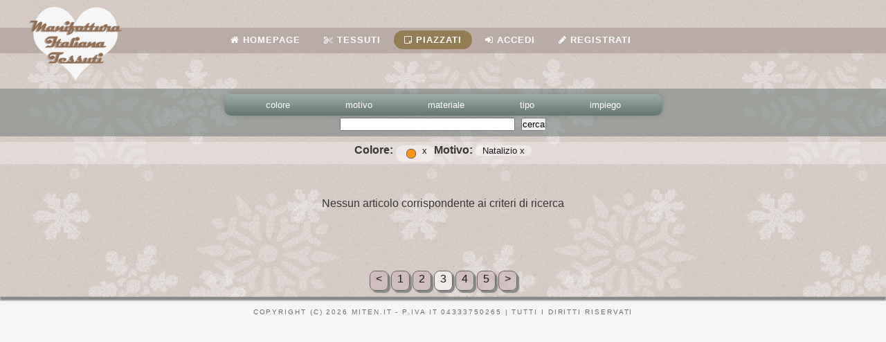

--- FILE ---
content_type: text/html
request_url: https://www.miten.it/articoli.asp?page=3&m=2&motivo=29&colore=11&
body_size: 15704
content:

<!--include file="dizionario_deutsch.asp"-->
<!--include file="dizionario_francais.asp"-->
<!--include file="dizionario_espanol.asp"-->

<!DOCTYPE html PUBLIC "-//W3C//DTD XHTML 1.0 Strict//EN" "http://www.w3.org/TR/xhtml1/DTD/xhtml1-strict.dtd">
<!--
Design by Free CSS Templates
http://www.freecsstemplates.org
Released for free under a Creative Commons Attribution 2.5 License

Name       : Sewing Bobbins 
Description: A two-column, fixed-width design.
Version    : 1.0
Released   : 20130631

-->
<html xmlns="http://www.w3.org/1999/xhtml">
<head>
<meta http-equiv="Content-Type" content="text/html; charset=utf-8" />


<script type="text/javascript">

<!--


var stile = "top=10, left=10, width=600, height=450, status=no, menubar=no, toolbar=no, scrollbars=yes";

function Popup(apri)
{
  window.open(apri, "", stile);
}
/*
var popupCentrata = "top=100, left=400, width=600, height=450, status=no, menubar=no, toolbar=no, scrollbars=yes";

function popupFiere(apri)
{
  window.open(apri, "", popupCentrata);
}
*/
//-->
</script>

<title>Manifattura Italiana Tessuti | </title>
<meta name="keywords" content="" />
<meta name="description" content="" />

<link href="css/default.css?20/01/2026 14:44:53" rel="stylesheet" type="text/css" media="all" />
<link href="css/fall.css?20/01/2026 14:44:53" rel="stylesheet" type="text/css" media="all" />
<link href="css/font-awesome.css?20/01/2026 14:44:53" rel="stylesheet" type="text/css" media="all" />
<link href="css/main.css?20/01/2026 14:44:53" rel="stylesheet" type="text/css" media="all" />

	<link href="css/dropdown.css?20/01/2026 14:44:53" rel="stylesheet" type="text/css" media="all" />
	<link href="css/colorchart.css?20/01/2026 14:44:53" rel="stylesheet" type="text/css" media="all" />

<link href="css/old_style.css?20/01/2026 14:44:53" rel="stylesheet" type="text/css" media="all" />
<!--[if IE 6]>
<link href="default_ie6.css?20/01/2026 14:44:53" rel="stylesheet" type="text/css" />
<![endif]-->

<link rel="stylesheet" href="css/thickbox.css?20/01/2026 14:44:53" type="text/css" media="screen" />
<script src="js/jquery-1.4.4.min.js" type="text/javascript"></script>
<script src="js/thickbox.js" type="text/javascript"></script>




<script>
 $(document).ready(function(){
 var conteggioFiere = 0;
 if (conteggioFiere!=0)
	tb_show("Fiere","info_fiere_popup.asp?height=500&width=600","images/carrello.gif");
 });
</script>

</head>


	<!--body onload = "initialize('');"-->

    <!--body onload="window.parent.document.title='Piazzati - Manifattura Italiana Tessuti';javascript:popupFiere('info_fiere_popup.asp')"-->

    <body onload="window.parent.document.title='Piazzati - Manifattura Italiana Tessuti'">

        <div id="fb-root"></div>
        <script>(function(d, s, id) {
          var js, fjs = d.getElementsByTagName(s)[0];
          if (d.getElementById(id)) return;
          js = d.createElement(s); js.id = id;
          js.src = "//connect.facebook.net/it_IT/all.js#xfbml=1";
          fjs.parentNode.insertBefore(js, fjs);
        }(document, 'script', 'facebook-jssdk'));</script>

<!--script type="text/javascript" language="JavaScript1.2" src="menu.asp"></script>-->
<!--<script type="text/javascript" language="JavaScript1.2" src="array.asp"></script>-->
<!--<script type="text/javascript" language="JavaScript" src="stats/stats_js.asp"></script-->


<div id="wrapper">
	<div id="header-wrapper">
	<div id="barra"></div><!--fine barra-->
		<div id="header" class="container">

			<div id="logo">
			     <a href="index.asp"><img src="img/head.png" alt="Manifattura Italiana Tessuti"/></a>
			</div>
			<div class="accedi">
				
			</div>
			
			<div id="menu" class="container">
		<ul style="width:1200px;margin-left:-200px;display:inline-block;">
			
				<li><a href="index.asp"><i class="fa fa-home"></i>&nbsp;Homepage</a></li>
			
				<li><a href="articoli.asp?m=1&"><i class="fa fa-cut"></i>&nbsp;Tessuti</a></li>
			
				<li class="current_page_item"><a href="articoli.asp?m=2&"><i class="fa fa-sticky-note-o"></i>&nbsp;Piazzati</a></li>
			
				<!-- <li><a class="fa fa-flag" href="#">&nbsp;Fiere</a></li> -->
			
				<!-- <li><a class="fa fa-shopping-cart" href="#">&nbsp;Negozi</a></li> -->
			
					<li><a href="login.asp"><i class="fa fa-sign-in"></i>&nbsp;Accedi</a></li>
				
					<li><a href="registrazione.asp"><i class="fa fa-pencil"></i>&nbsp;Registrati</a></li>
				
			
		</ul>		
	</div>
			
			<!--div class="carrello"-->
				 
							<!--<a onmouseover="window.status='';return true" onmouseout="window.status='';return true" href="index.asp?lg="><img alt="" src="images\bandiere\_sm.gif" border="0" /></a>&nbsp;-->
					
				 
			<!--/div-->
		</div>
	</div>

	<!-- end #menu superiore-->
<!--div id="menu-wrapper">
	
</div-->
<!-- end #menu superiore --> 

<!-- #menu amministrazione --> 
	
<!-- end #menu amministrazione -->

        
	<!-------------------------------------------------------------------------------------------- sezione ricerca dropdown --->
        <div id="search-wrapper">
          <div class="nav">
            <ul>
              <li><a href="#">colore</a>
                <ul>
                  <li>
                    <div id="selettoreColori">

<div class="circle left" style="background:#fff869;"><a href="articoli.asp?m=2&motivo=29&colore=11&colore=1&">&nbsp;</a></div>
<div class="circle left" style="background:#fce8c4;"><a href="articoli.asp?m=2&motivo=29&colore=11&colore=2&">&nbsp;</a></div>
<div class="circle left" style="background:#ffcd77;"><a href="articoli.asp?m=2&motivo=29&colore=11&colore=3&">&nbsp;</a></div>
<div class="circle left" style="background:#feb6f1;"><a href="articoli.asp?m=2&motivo=29&colore=11&colore=4&">&nbsp;</a></div>
<div class="circle left" style="background:#97cdf5;"><a href="articoli.asp?m=2&motivo=29&colore=11&colore=5&">&nbsp;</a></div>
<div class="circle left" style="background:#aefdfe;"><a href="articoli.asp?m=2&motivo=29&colore=11&colore=6&">&nbsp;</a></div>
<div class="circle left" style="background:#99fe99;"><a href="articoli.asp?m=2&motivo=29&colore=11&colore=7&">&nbsp;</a></div>
<div class="circle left" style="background:#ffffff;"><a href="articoli.asp?m=2&motivo=29&colore=11&colore=8&">&nbsp;</a></div>
<div class="circle left" style="background:#fcff3a;"><a href="articoli.asp?m=2&motivo=29&colore=11&colore=9&">&nbsp;</a></div>
<div class="circle left" style="background:#f0d29c;"><a href="articoli.asp?m=2&motivo=29&colore=11&colore=10&">&nbsp;</a></div>
<div class="circle left" style="background:#fb9318;"><a href="articoli.asp?m=2&motivo=29&colore=11&colore=11&">&nbsp;</a></div>
<div class="circle left" style="background:#ff2d81;"><a href="articoli.asp?m=2&motivo=29&colore=11&colore=12&">&nbsp;</a></div>
<div class="circle left" style="background:#5c85e1;"><a href="articoli.asp?m=2&motivo=29&colore=11&colore=13&">&nbsp;</a></div>
<div class="circle left" style="background:#0eeeef;"><a href="articoli.asp?m=2&motivo=29&colore=11&colore=14&">&nbsp;</a></div>
<div class="circle left" style="background:#53dc01;"><a href="articoli.asp?m=2&motivo=29&colore=11&colore=15&">&nbsp;</a></div>
<div class="circle left" style="background:#aaaaaa;"><a href="articoli.asp?m=2&motivo=29&colore=11&colore=16&">&nbsp;</a></div>
<div class="circle left" style="background:#cacc68;"><a href="articoli.asp?m=2&motivo=29&colore=11&colore=17&">&nbsp;</a></div>
<div class="circle left" style="background:#c9a464;"><a href="articoli.asp?m=2&motivo=29&colore=11&colore=18&">&nbsp;</a></div>
<div class="circle left" style="background:#ff0203;"><a href="articoli.asp?m=2&motivo=29&colore=11&colore=19&">&nbsp;</a></div>
<div class="circle left" style="background:#a910b5;"><a href="articoli.asp?m=2&motivo=29&colore=11&colore=20&">&nbsp;</a></div>
<div class="circle left" style="background:#0046e0;"><a href="articoli.asp?m=2&motivo=29&colore=11&colore=21&">&nbsp;</a></div>
<div class="circle left" style="background:#009e8d;"><a href="articoli.asp?m=2&motivo=29&colore=11&colore=22&">&nbsp;</a></div>
<div class="circle left" style="background:#008a00;"><a href="articoli.asp?m=2&motivo=29&colore=11&colore=23&">&nbsp;</a></div>
<div class="circle left" style="background:#636363;"><a href="articoli.asp?m=2&motivo=29&colore=11&colore=24&">&nbsp;</a></div>
<div class="circle left" style="background:#655801;"><a href="articoli.asp?m=2&motivo=29&colore=11&colore=25&">&nbsp;</a></div>
<div class="circle left" style="background:#a74220;"><a href="articoli.asp?m=2&motivo=29&colore=11&colore=26&">&nbsp;</a></div>
<div class="circle left" style="background:#7e0f0b;"><a href="articoli.asp?m=2&motivo=29&colore=11&colore=27&">&nbsp;</a></div>
<div class="circle left" style="background:#630151;"><a href="articoli.asp?m=2&motivo=29&colore=11&colore=28&">&nbsp;</a></div>
<div class="circle left" style="background:#04008c;"><a href="articoli.asp?m=2&motivo=29&colore=11&colore=29&">&nbsp;</a></div>
<div class="circle left" style="background:#10494a;"><a href="articoli.asp?m=2&motivo=29&colore=11&colore=30&">&nbsp;</a></div>
<div class="circle left" style="background:#264104;"><a href="articoli.asp?m=2&motivo=29&colore=11&colore=31&">&nbsp;</a></div>
<div class="circle left" style="background:#000000;"><a href="articoli.asp?m=2&motivo=29&colore=11&colore=32&">&nbsp;</a></div>
                    </div>
                  </li>
                </ul>
              </li>
              <li><a href="#">motivo</a>
                <ul>

<li><a href="articoli.asp?m=2&motivo=29&colore=11&motivo=15&">Altro</a>
</li>
<li><a href="articoli.asp?m=2&motivo=29&colore=11&motivo=31&">Animali</a>
</li>
<li><a href="articoli.asp?m=2&motivo=29&colore=11&motivo=32&">Bambini</a>
</li>
<li><a href="articoli.asp?m=2&motivo=29&colore=11&motivo=16&">Cuori</a>
</li>
<li><a href="articoli.asp?m=2&motivo=29&colore=11&motivo=34&">Geometrie</a>
</li>
<li><a href="articoli.asp?m=2&motivo=29&colore=11&motivo=27&">Marino</a>
</li>
<li><a href="articoli.asp?m=2&motivo=29&colore=11&motivo=29&">Natalizio</a>
</li>
<li><a href="articoli.asp?m=2&motivo=29&colore=11&motivo=33&">Natura</a>
</li>
<li><a href="articoli.asp?m=2&motivo=29&colore=11&motivo=1&">Pois</a>
</li>
<li><a href="articoli.asp?m=2&motivo=29&colore=11&motivo=14&">Tinta unita</a>
</li>
<li><a href="articoli.asp?m=2&motivo=29&colore=11&motivo=28&">Vintage</a>
</li>
                </ul>
              </li>
              <li><a href="#">materiale</a>
                <ul>

<li><a href="articoli.asp?m=2&motivo=29&colore=11&materiale=1&">Cotone</a></li>
<li><a href="articoli.asp?m=2&motivo=29&colore=11&materiale=2&">Poliestere</a></li>
<li><a href="articoli.asp?m=2&motivo=29&colore=11&materiale=10&">Lino</a></li>
<li><a href="articoli.asp?m=2&motivo=29&colore=11&materiale=11&">Seta</a></li>
<li><a href="articoli.asp?m=2&motivo=29&colore=11&materiale=12&">Viscosa</a></li>
<li><a href="articoli.asp?m=2&motivo=29&colore=11&materiale=13&">Juta</a></li>
<li><a href="articoli.asp?m=2&motivo=29&colore=11&materiale=14&">Acrilico</a></li>
<li><a href="articoli.asp?m=2&motivo=29&colore=11&materiale=15&">Trevira</a></li>
<li><a href="articoli.asp?m=2&motivo=29&colore=11&materiale=16&">Lana</a></li>
<li><a href="articoli.asp?m=2&motivo=29&colore=11&materiale=17&">Mohar</a></li>
<li><a href="articoli.asp?m=2&motivo=29&colore=11&materiale=18&">Manolino</a></li>
<li><a href="articoli.asp?m=2&motivo=29&colore=11&materiale=20&">Elastan</a></li>
<li><a href="articoli.asp?m=2&motivo=29&colore=11&materiale=21&">Propilene</a></li>
<li><a href="articoli.asp?m=2&motivo=29&colore=11&materiale=22&">Poliammide</a></li>
                </ul>
              </li>
              <li><a href="#">tipo</a>
                <ul>

<li><a href="articoli.asp?m=2&motivo=29&colore=11&stile=7&">Gobelin</a></li>
<li><a href="articoli.asp?m=2&motivo=29&colore=11&stile=8&">Stampati</a></li>
<li><a href="articoli.asp?m=2&motivo=29&colore=11&stile=9&">Tinti in filo</a></li>
<li><a href="articoli.asp?m=2&motivo=29&colore=11&stile=10&">Resinati</a></li>
<li><a href="articoli.asp?m=2&motivo=29&colore=11&stile=11&">Tendaggi</a></li>
<li><a href="articoli.asp?m=2&motivo=29&colore=11&stile=12&">Vetrace</a></li>
<li><a href="articoli.asp?m=2&motivo=29&colore=11&stile=14&">Tende tirolesi</a></li>
<li><a href="articoli.asp?m=2&motivo=29&colore=11&stile=15&">Piazzati</a></li>
<li><a href="articoli.asp?m=2&motivo=29&colore=11&stile=16&">Similpelle</a></li>
<li><a href="articoli.asp?m=2&motivo=29&colore=11&stile=17&">Trapuntati</a></li>
<li><a href="articoli.asp?m=2&motivo=29&colore=11&stile=18&">Digitale</a></li>
                </ul>
              </li>
              <li><a href="#">impiego</a>
                <ul>

<li><a href="articoli.asp?m=2&motivo=29&colore=11&impiego=1&">Fai-da-te</a></li>
<li><a href="articoli.asp?m=2&motivo=29&colore=11&impiego=2&">Tappezzeria</a></li>
<li><a href="articoli.asp?m=2&motivo=29&colore=11&impiego=3&">Patchwork</a></li>
<li><a href="articoli.asp?m=2&motivo=29&colore=11&impiego=4&">Outdoor</a></li>
<li><a href="articoli.asp?m=2&motivo=29&colore=11&impiego=5&">Tendaggi</a></li>
<li><a href="articoli.asp?m=2&motivo=29&colore=11&impiego=6&">Ricamo a punto svizzero</a></li>
<li><a href="articoli.asp?m=2&motivo=29&colore=11&impiego=7&">Lenzuola, copripiumini</a></li>
                </ul>
              </li>
            </ul>
			<!--div id="cerca" style="display:inline-block;"-->
				<form name="cerca" method="post" action="articoli.asp?page=3&m=2&motivo=29&colore=11&">
					<input type="text" name="seek" size="30"/>&nbsp;&nbsp;
					<input type="submit" value="cerca"/>
				</form>
			<!--/div-->
          </div>
		  
        </div>

        <!--------------------------------------------------------------------------------------------- fine ricercadropdown ----->

		<div id="menufiltri"><b>Colore:</b>
<a title="rimuovi filtro" href="articoli.asp?m=2&motivo=29&"><div class="filtro"><div class="circle left" style="background:#fb9318;">&nbsp;</div>&nbsp;x</div></a><b>Motivo:</b>

<a title="rimuovi filtro" href="articoli.asp?m=2&colore=11&"><div class="filtro">Natalizio&nbsp;x</div></a></div> <!-- elenco filtri attivi -->
		
	<div id="list-wrapper">
		<div id="list" class="container">
                
<div class="container" style="text-align:center; padding-top:3em; padding-bottom:5em;">Nessun articolo corrispondente ai criteri di ricerca</div>
		</div>
		<div class="container" style="text-align:center; padding-top:0.5em; padding-bottom:0.5em;">

<a href="articoli.asp?page=2&m=2&motivo=29&colore=11&"><div class="pagebutton">&lt;</div></a>
<a href="articoli.asp?page=1&m=2&motivo=29&colore=11&"><div  class="pagebutton">1</div></a>
<a href="articoli.asp?page=2&m=2&motivo=29&colore=11&"><div  class="pagebutton">2</div></a>
<a href="articoli.asp?page=3&m=2&motivo=29&colore=11&"><div style="background-color:rgba(255,255,255,0.6);" class="pagebutton">3</div></a>
<a href="articoli.asp?page=4&m=2&motivo=29&colore=11&"><div  class="pagebutton">4</div></a>
<a href="articoli.asp?page=5&m=2&motivo=29&colore=11&"><div  class="pagebutton">5</div></a>
<a href="articoli.asp?page=4&m=2&motivo=29&colore=11&"><div class="pagebutton">&gt;</div></a></div>
	</div>
</div>



</div>
<div id="copyright" class="container">
	<p>Copyright (C) 2026 miten.it - P.IVA IT 04333750265 | Tutti i diritti riservati</p>
	<!--p>
          <a href="http://validator.w3.org/check?uri=referer"><img src="http://www.w3.org/Icons/valid-xhtml10" alt="Valid XHTML 1.0 Strict" height="31" width="88" /></a>
        </p-->
</div>
</body>
</html>

--- FILE ---
content_type: text/css
request_url: https://www.miten.it/css/default.css?20/01/2026%2014:44:53
body_size: 2902
content:
/*
schema colori
primario
B6A59B	9D9089	936F5A	D3C3BA	D3C6BF
secondario A
B6AC9B	9D9589	937D5A	D3C9BA	D3CBBF
Secondario B
AB9196	938083	89545E	CCB4B8	CCB9BC
*/

html, body {
	height: 100%;
}

body {
	margin: 0px;
	padding: 0px;
	background: rgba(0,0,0,.04);
	font-family: 'Source Sans Pro', sans-serif;
	font-size: 12pt;
	font-weight: 300;
	color: #363636;
}


h1, h2, h3 {
	margin: 0;
	padding: 0;
}

p, ol, ul {
	margin-top: 0px;
}

p {
	line-height: 120%;
}

form {
        font-size:0.8em;
}

strong {
}

a {
	color: #171717;
}

a:hover {
	text-decoration: none;
}

a img {
	border: none;
}

	.image
	{
		display: inline-block;
	}
	
		.image img
		{
			display: block;
			width: 100%;
		}

	.image-full
	{
		display: block;
		width: 100%;
		margin: 0 0 1em 0;
	}
	
	.image-left
	{
		float: left;
		margin: 0 2em 2em 0;
	}
	
	.image-centered
	{
		display: block;
		margin: 0 0 2em 0;
	}

		.image-centered img
		{
			margin: 0 auto;
			width: auto;
		}

hr {
	display: none;
}


/*********************************************************************************/
/* List Styles                                                                   */
/*********************************************************************************/

	ul.style1
	{
		margin: 0;
		padding: 0;
		list-style: none;
	}
	
	ul.style1 li
	{
		border-top: 1px solid rgba(0,0,0,.1);
		padding: 0.80em 0;
	}
	
	ul.style1 li:first-child
	{
		border-top: 0;
		padding-top: 0;
	}

	ul.style2
	{
                font-size: 0.9em;
		margin: 0;
		padding: 0;
		list-style: none;
	}
	
	ul.style2 li
	{
                border-top: 1px solid rgba(0,0,0,.1);
		padding: 0.80em 0;
	}
	
	ul.style2 li:first-child
	{
		border-top: 0;
		padding-top: 0;
	}

/*********************************************************************************/
/* Social Icon Styles                                                            */
/*********************************************************************************/

	ul.contact
	{
		margin: 0;
		padding: 1.5em 0em 2.5em 0em;
		list-style: none;
	}
	
	ul.contact li
	{
		display: inline-block;
		padding: 0em 0.30em;
		font-size: 1em;
	}
	
	ul.contact li span
	{
		display: none;
		margin: 0;
		padding: 0;
	}
	
	ul.contact li a
	{
		color: #FFF;
	}
	
	ul.contact li a:before
	{
		display: inline-block;
		background: #3f3f3f;
		width: 40px;
		height: 40px;
		line-height: 40px;
		border-radius: 20px;
		text-align: center;
		color: #FFFFFF;
	}
	
	ul.contact li a.icon-twitter:before { background: #2DAAE4; }
	ul.contact li a.icon-facebook:before { background: #39599F; }
	ul.contact li a.icon-dribbble:before { background: #C4376B;	}
	ul.contact li a.icon-tumblr:before { background: #31516A; }
	ul.contact li a.icon-rss:before { background: #F2600B; }


/*********************************************************************************/
/* Heading Titles                                                                */
/*********************************************************************************/

	.title
	{
		margin-bottom: 0.5em;
		text-transform: uppercase;
	}

	.title h2
	{
		letter-spacing: 0.20em;
		font-weight: 700;
		font-size: 2em;
		color: #89545E;
	}
	
	.title .byline
	{
		letter-spacing: 0.15em;
		text-transform: uppercase;
		font-weight: 400;
		font-size: 0.90em;
		color: #6F6F6F;
	}

/** WRAPPER */

#footer-wrapper
{
		border-bottom: 1px solid rgba(0,0,0,.1);
}

.container {
	width: 1200px;
	margin: 0px auto;
}

.container_pop {
	width: 450px;
	margin: 0px auto;
}

.clearfix {
	clear: both;
}

.caselle{
  padding-top:0.5em;
  padding-bottom:1.5em;
}
.line{
  font-weight:600;
  background:rgba(157,144,137,0.5);
  text-align: left;
  padding-left:1em;
  padding-right:1em;
  padding-top:0.2em;
  padding-bottom:0.2em;
}
.linkdestro{
  font-weight:400;
  background:rgba(157,144,137,0.7);
  text-align: center;
  width:120px;
  display:inline-block;
  float:right;
}
.linkdestro a{
  text-decoration:none;
}
.linkdestro a:hover{
  text-decoration:underline;
}

.rigaCol1,
.rigaCol2,
.rigaCol3,
.rigaCol4
{
  text-align:center;
  font-size:0.85em;
  /*border:1px solid red;*/
}

.rigaCol1
{
  display:inline-block;
  width:70px;
}

.rigaCol2
{
  display:inline-block;
  overflow:hidden;
  width:250px;
}

.rigaCol3
{
  display:inline-block;
  width:280px;
}

.rigaCol4
{
  display:inline-block;
  width:55px;
  text-align: center;
}



/*********************************************************************************/
/* Wrappers                                                                      */
/*********************************************************************************/

#header-wrapper
{
	overflow: hidden;
	height: 120px;
	/*background: #252832;*/
}
#barra
{
  background:rgba(157,144,137,0.5);
  padding:1em;
  height: 5px;
  position:relative;
  top:40px;
  z-index:1;
}

#search-wrapper
{
  background:rgba(101,118,114,0.5);
  margin-top:0.5em;
  padding:0.5em;
}

.SC
{
  width:228px;
  margin:4px;
  float:left;
}
.SC h2
{
    letter-spacing: 0.20em;
    font-weight: 700;
    font-size: 1em;
    color: #3a5f56;
}



/*********************************************************************************/
/* Header                                                                        */
/*********************************************************************************/

	#header 
	{
		position: relative;
		overflow: hidden;
		text-align: center;
		z-index:2;
                top:-30px;
	}

/*********************************************************************************/
/* Logo                                                                          */
/*********************************************************************************/

	#logo 
	{
		float:left;
		margin: 0 auto;
		padding: 0em 0em;
	}
	
	#logo h1
	{
		letter-spacing: 0.10em;
		font-size: 3em;
		color: #FFF;
	}
	
	#logo p 
	{
		letter-spacing: 0.10em;
		color: #FFF;
	}
	
	#logo a 
	{
		text-decoration: none;
		color: #FFF;
	}

/*********************************************************************************/
/* Banner                                                                        */
/*********************************************************************************/

	#banner 
	{
		position: absolute;
		left: 0;
		overflow: hidden;
		z-index: 1;
	}
	
	#banner .image
	{
		border: 5px solid #FFFFFF;
	}
	
/*********************************************************************************/
/* link                                                                        */
/*********************************************************************************/

.accedi
{
       float:left;
       position:relative;
       top:39px;
       padding: 0.5em;
       color: #555555;
       text-transform:lowercase;
       font-size: 0.8em;
       font-weight: 700;
}

.carrello
{
       float:right;
       position:relative;
       top:39px;
       padding: 0.5em;
       color: #555555;
       text-transform:lowercase;
       font-size: 0.8em;
       font-weight: 700;
}

.accedi a,
.carrello a
{
      color: #555555;
      text-decoration: none;
}
.accedi a:hover,
.carrello a:hover
{
      color: #fff;
}


/** MENU */

#menu-wrapper
{
	background: #B6AC9B;
}

#menu {
	/*overflow: hidden;*/
	height: 50px;
	margin: 28px;
}

#menu ul {
	margin: 0;
	padding: 8px 0px 0px 0px;
	list-style: none;
	line-height: normal;
	text-align: center;
}

#menu li {
	display: inline-block;
	margin-top: 1px;
}

#menu a {
	display: block;
	letter-spacing: 1px;
	padding: 6px 15px;
	text-decoration: none;
	text-align: center;
	text-transform: uppercase;
	font-size: 0.80em;
	font-weight: 600;
	border: none;
	color: #fff;
}

#menu a:hover, #menu .current_page_item a {
	text-decoration: none;
	color: #555555;
}

#menu .current_page_item a {
        color: #fff;                 
	border-radius: 20px;
	background: #927d54;
}

/** PAGE */

#page
{
	position: relative;
	overflow: hidden;
	padding: 3em 0em 2em 0em;
}

/** CONTENT */

#content
{
	float: right;
	width: 790px;
}

/*********************************************************************************/
/* Sidebar                                                                       */
/*********************************************************************************/

	#sidebar
	{
		float: left;
		width: 345px;
	}
	
	#sidebar .title h2
	{
		font-size: 1.3em;
	}
	
	#sidebar .box1
	{
		margin-bottom: 3em;
	}


/*********************************************************************************/
/* Dettaglio                                                                       */
/*********************************************************************************/

	#dettaglio-wrapper
	{
                padding-top:0.5em;
                padding-bottom:1em;
		border-bottom: 1px solid rgba(0,0,0,.1);

	}
	
	#dettaglio .title h2
	{
		font-size: 1.3em;
	}
	
	.dettaglio1,
	.dettaglio2,
	.dettaglio3,
	.dettaglio4
	{
          /*display:inline-block;*/
          padding:0.5em;
          font-size:0.9em;
          height:100%;
          /*border: 1px solid red;*/
        }
	.dettaglio1
	{
          width:267px;
          text-align:center;
          float:left;
          background: rgba(255,255,255,0.3);
        }         
	.dettaglio2
	{
          width:383px;
          padding-left:1em;
          padding-right:1em;
          float:left;

        }
        .dettaglio4
        {
          width:250px;
          float:left;
        }

	.dettaglio3
	{
          width:200px;
          float:right;
        }         

/*********************************************************************************/
/* PulsantiPaginazione                                                           */
/*********************************************************************************/
.pagebutton
{
  display:inline-block;
  padding-top:0.1em;
  text-align:center;
  width:25px;
  height:25px;
  border:1px solid #666666;
  border-radius:8px;
  background-color: rgba(204,180,184,0.6);
  box-shadow: 3px 3px 1px #888888;
}
.pagebutton a
{
  text-decoration:none;
}


/*********************************************************************************/
/* Copyright                                                                     */
/*********************************************************************************/

	#copyright
	{
		overflow: hidden;
		padding: 1em 0em;
		text-align: center;
	}
	
	#copyright p
	{
		letter-spacing: 0.20em;
		text-align: center;
		text-transform: uppercase;
		font-size: 0.60em;
		color: #6F6F6F;
	}
	
	#copyright a
	{
		text-decoration: none;
		color: #8C8C8C;
	}

/*********************************************************************************/
/* Welcome                                                                       */
/*********************************************************************************/

	#welcome
	{
		overflow: hidden;
		padding: 5em 0em;
		border-bottom: 1px solid #E5E5E5;
		text-align: center;
	}
	
	#welcome h2
	{
		letter-spacing: 0.20em;
		text-transform: uppercase;
		font-size: 2.6em;
	}
	
	#welcome p
	{
		font-size: 1.3em;
	}

	#welcome .byline
	{
		display: block;
		padding: 0em 0em 1.5em 0em;
		letter-spacing: 0.15em;
		text-transform: uppercase;
		font-weight: 400;
		font-size: 1.2em;
		color: #6F6F6F;
	}

/*********************************************************************************/
/* Portfolio                                                                     */
/*********************************************************************************/

	#portfolio-wrapper
	{
		padding: 1.5em 0em;
		text-align: center;
		border-bottom: 1px solid rgba(0,0,0,.1);
	}
	
	#portfolio
	{
		overflow: hidden;
		padding: 0.5em;
	}
	
	#portfolio .title h2
	{
                letter-spacing: 0.05em;          
		font-size: 1em;
		padding-top: 0.5em;
		color: #89545e;
	}

	#portfolio .byline
	{
		font-size: 1em;
		color: #EEA7C1;
	}
	
	#column1,
	#column2,
	#column3,
	#column4
	{
		width: 282px;
		background-color: #ccb4b8;
		/*background-color:rgba(101,118,114,0.5);*/
		box-shadow: 5px 5px 2px #888888;
	}
	
	#column1,
	#column2
	{
		float: left;
		margin-right: 24px;
	}
	
	#column3
	{
		float: left;
	}
	
	#column4
	{
		float: right;
	}

.stoffa
{
  width: 267px;
  height:245px;
  margin:0.5em;
  display:inline-block;
  background-color: rgba(204,180,184,0.6);
  box-shadow: 5px 5px 2px #888888;
  text-align:center;
}

.stoffa a
{
  text-decoration:none;
}

.nome
{
  width:190px;
  float:left;
  text-align:left;
  font-size:0.8em;
}


.prezzo
{
  width:75px;
  float:right;
  text-align:right;
  font-weight:600;
  font-size:0.9em;
}
.hoverWhite:hover
{
  color:#FFF;
}

.hoverWhite img:hover
{
  opacity:0.75;
  filter:alpha(opacity=75);
}

/*********************************************************************************/
/* Button Style                                                                  */
/*********************************************************************************/

	.button
	{
		display: inline-block;
		margin-bottom: 0.5em;
		margin-top: 0.5em;
		padding: 0.50em 1.6em 0.50em 1em;
		background: #838083;
		/*letter-spacing: 0.20em;*/
		text-decoration: none;
		text-transform: uppercase;
		font-weight: 400;
		border-radius: 30px;
		font-size: 0.90em;
		color: #FFF;
	}
	
		.button:before
		{
			display: inline-block;
			width: 40px;
			height: 30px;
			line-height: 30px;
			border-radius: 15px;
			text-align: center;
			color: #FFF;
		}
		
	.linkone
	{
		display: inline-block;
		margin-bottom: 0.25em;
		margin-top: 0.75em;
		padding: 0.50em 1.6em 0.50em 1em;
		background: #ccb4b8;
		/*letter-spacing: 0.20em;*/
		text-decoration: none;
		text-transform: uppercase;
		font-weight: 600;
		border-radius: 30px;
		font-size: 1.35em;
		color: #89545E;
		box-shadow: 5px 5px 2px #888888;
	}
	
		.linkone:before
		{
			display: inline-block;
			width: 40px;
			height: 30px;
			line-height: 30px;
			border-radius: 15px;
			text-align: center;
			color: #89545E;
		}

/*********************************************************************************/
/* Footer                                                                        */
/*********************************************************************************/
	
	#footer-wrapper
	{
		overflow: hidden;
		padding: 1em 0em;
		border-top: 1px solid rgba(0,0,0,.1);
	}

	#footer
	{
		color: #ADADAD;
	}
	
	#footer .title h2
	{
		font-weight: 400;
		font-size: 1.2em;
		color: #FFF;
	}

	#footer .title
	{
		border-color: #2D2926 !important;
	}
	
	#footer .style1 li
	{
		border-color: #2D2926 !important;
	}
	
	#footer .style1 a
	{
		letter-spacing: 0.10em;
		font-size:1em;
		color: #B1B1B1;
	}
	
	#box1
	{
		float: left;
		width: 354px;
		margin-right: 24px;
		padding-right: 30px;
	}
	
	#box2
	{
		float: left;
		width: 354px;
		margin-left: 24px;
		padding-right: 30px;
	}
	
	#box3
	{
		float: right;
		width: 344px;
		padding-left: 40px;
	}
	
  .elencoMateriali{
    margin-left:0px;
    padding-left:15px;
  }

  .elencoMateriali li {
    margin-left:0px;
      line-height:2em;
  }


.intestazione
{
    letter-spacing: 0.3em
    ;color: rgb(137, 84, 94);
    font-weight:700;font-height:1.4em;
    text-transform:uppercase;
    margin-bottom:0.3em;
}














	

--- FILE ---
content_type: text/css
request_url: https://www.miten.it/css/fall.css?20/01/2026%2014:44:53
body_size: 105
content:
#wrapper {
		border-bottom: 1px solid rgba(0,0,0,.1);
	        background: #d3c6bf url(../img/fall_winter.png) repeat;
	        box-shadow: 0px 5px 2px #888888;
}

#popup {		
	        background: #d3c6bf url(../img/fall_winter.png) repeat;
	        padding:1em;
	        overflow:hidden;
}


--- FILE ---
content_type: text/css
request_url: https://www.miten.it/css/old_style.css?20/01/2026%2014:44:53
body_size: 607
content:
/*BODY {
	font-size: 12px;
	color: #000000;
	font-weight: normal;
	font-style: normal;
	font-family: Verdana, Tahoma, Arial, Geneva,Helvetica,sans-serif;
	text-decoration: none;
	background-color: #FFFFFF;
	margin-right: 15px;
	margin-left: 15px;
}

H1  {
	font-size: 12px;
	color: #000000;
	font-family: Verdana, Tahoma, Arial, Geneva,Helvetica,sans-serif;
	font-weight: bold;
	font-style: normal;
	text-align: left;
}

H2  {
	font-size: 12px;
	font-family: Verdana, Tahoma, Arial, Geneva,Helvetica,sans-serif;
	font-weight: bold;
	font-style: normal;
	color: #000000;
	text-align: left;
}

H3  {
	font-size: 12px;
	font-family: Verdana, Tahoma, Arial, Geneva,Helvetica,sans-serif;
	font-weight: normal;
	font-style: normal;
	color: #000000;
}

H4  {
	font-size: 12px;
	font-family: Verdana, Tahoma, Arial, Geneva,Helvetica,sans-serif;
	font-weight: normal;
	font-style: normal;
	color: #000000;
}

H5  {
	font-size: 12px;
	font-family: Verdana, Tahoma, Arial, Geneva,Helvetica,sans-serif;
	font-weight: normal;
	font-style: normal;
	color: #000000;
}

H6  {
	font-size: 12px;
	font-family: Verdana, Tahoma, Arial, Geneva,Helvetica,sans-serif;
	font-weight: bold;
	font-style: normal;
	color: #000000;
}

TABLE {
	font-size: 12px;
	font-family: Verdana, Tahoma, Arial, Geneva,Helvetica,sans-serif;
	border: 0px;
	font-weight: bold;
	font-style: normal;
	color: #000000;
	vertical-align: top;
}

TH {
	font-size: 12px;
	font-family: Verdana, Tahoma, Arial, Geneva,Helvetica,sans-serif;
	font-weight: normal;
	font-style: normal;
	color: #000000;
	border: 0px;
}

TR {
	font-size: 12px;
	font-family: Verdana, Tahoma, Arial, Geneva,Helvetica,sans-serif;
	font-weight: normal;
	font-style: normal;
	color: #000000;
	border: 0px;
}

TD {
	font-size: 12px;
	font-family: Verdana, Tahoma, Arial, Geneva,Helvetica,sans-serif;
	font-weight: normal;
	font-style: normal;
	color: #000000;
	border: 0px;
}
*/
.T {
	font-size: 12px;
	/*font-family: Verdana, Tahoma, Arial, Geneva, Helvetica, sans-serif;*/
	font-weight: normal;
	font-style: normal;
	color: #000000;
	/*background-color: #ffffff;*/
	PADDING-LEFT: 10px;
	padding-right: 10px;
	line-height: 18px;
}

.Tchiara {
	font-size: 12px;
	/*font-family: Verdana, Tahoma, Arial, Geneva,Helvetica,sans-serif;*/
	font-weight: normal;
	font-style: normal;
	color: #000000;
	background-color: rgb(211, 195, 186);
	line-height: 18px;
}

.Tscura {
	font-size: 12px;
	/*font-family: Verdana, Tahoma, Arial, Geneva,Helvetica,sans-serif;*/
	font-weight: normal;
	font-style: normal;
	color: #000000;
	background-color: rgb(182, 165, 155);
	line-height: 18px;
}

.Tmouse {
	font-size: 12px;
	/*font-family: Verdana, Tahoma, Arial, Geneva,Helvetica,sans-serif;*/
	font-weight: normal;
	font-style: normal;
	color: #000000;
	background-color: rgb(182, 172, 155);
	line-height: 18px;
}

.Ttitolo {
	font-size: 12px;
	/*font-family: Verdana, Tahoma, Arial, Geneva,Helvetica,sans-serif;*/
	font-weight: bold;
	font-style: normal;
	color: #ffffff;
	background-color: rgb(182, 172, 155);
	PADDING-RIGHT: 2px;
	PADDING-LEFT: 2px;
	PADDING-BOTTOM: 2px;
	PADDING-TOP: 2px;
	MARGIN: 0px;
	line-height: 18px;
}

/*
.input {
	BORDER-RIGHT: #486EA2 1px solid;
	BORDER-TOP: #486EA2 1px solid;
	BORDER-LEFT: #486EA2 1px solid;
	BORDER-BOTTOM: #486EA2 1px solid;
	FONT-SIZE: 12px;
	COLOR: #222222;
	font-family: Verdana, Tahoma, Arial, Geneva,Helvetica,sans-serif;
	BACKGROUND-COLOR: #ffffff;
}

.button {
	border-width: 1px;
	border-style: solid;
	border-color: #486EA2;
	FONT-SIZE: 12px;
	COLOR: #222222;
	font-family: Verdana, Tahoma, Arial, Geneva,Helvetica,sans-serif;
	BACKGROUND-COLOR: #ffffff;
}

SELECT {
	border-width: 1px;
	border-style: solid;
	border-color: #486EA2;
	FONT-SIZE: 12px;
	COLOR: #222222;
	font-family: Verdana, Tahoma, Arial, Geneva,Helvetica,sans-serif;
	BACKGROUND-COLOR: #ffffff;
}

TEXTAREA {
    border-width: 1px;
	border-style: solid;
	border-color: #486EA2;
	FONT-SIZE: 12px;
	COLOR: #222222;
	font-family: Verdana, Tahoma, Arial, Geneva,Helvetica,sans-serif;
	BACKGROUND-COLOR: #ffffff;
}
*/


.Titolo {
	FONT-SIZE: 15px; 
	COLOR: #222222; 
	/*font-family: Verdana, Tahoma, Arial, Geneva,Helvetica,sans-serif;*/
	TEXT-DECORATION: none;
	font-weight: bold;
}

A.bianco {
	FONT-SIZE: 12px;
	COLOR: #ffffff;
	/*font-family: Verdana, Tahoma, Arial, Geneva,Helvetica,sans-serif;*/
	TEXT-DECORATION: none;
	font-weight: bold;
}

A.bianco:active {
	FONT-SIZE: 12px;
	COLOR: #ffffff; 
	TEXT-DECORATION: underline;
	/*font-family: Verdana, Tahoma, Arial, Geneva,Helvetica,sans-serif;*/
	font-weight: bold;
}

A.bianco:hover {
	FONT-SIZE: 12px;
	COLOR: #ffd81b;  
	TEXT-DECORATION: underline;
	/*font-family: Verdana, Tahoma, Arial, Geneva,Helvetica,sans-serif;*/
	font-weight: bold;
}

.Attivo {
	FONT-SIZE: 12px;
	COLOR: #ffd81b;  
	TEXT-DECORATION: underline;
	/*font-family: Verdana, Tahoma, Arial, Geneva,Helvetica,sans-serif;*/
	font-weight: bold;
}

A.link {
	FONT-SIZE: 12px;
	COLOR: #222222;
	/*font-family: Verdana, Tahoma, Arial, Geneva,Helvetica,sans-serif;*/
	TEXT-DECORATION: none;
	font-weight: normal;
}

A.link:active {
	FONT-SIZE: 12px;
	COLOR: #222222;  
	TEXT-DECORATION: none;
	/*font-family: Verdana, Tahoma, Arial, Geneva,Helvetica,sans-serif;*/
	font-weight: normal;
}

A.link:hover {
	FONT-SIZE: 12px;
	COLOR: red; 
	TEXT-DECORATION: underline;
	/*font-family: Verdana, Tahoma, Arial, Geneva,Helvetica,sans-serif;*/
	font-weight: normal;
}

A.link3 {
	FONT-SIZE: 12px;
	COLOR: #222222;
	/*font-family: Verdana, Tahoma, Arial, Geneva,Helvetica,sans-serif;*/
	TEXT-DECORATION: underline;
	font-weight: normal;
}

A.link3:active {
	FONT-SIZE: 12px;
	COLOR: #222222;  
	TEXT-DECORATION: underline;
	/*font-family: Verdana, Tahoma, Arial, Geneva,Helvetica,sans-serif;*/
	font-weight: normal;
}

A.link3:hover {
	FONT-SIZE: 12px;
	COLOR: #486EA2; 
	TEXT-DECORATION: underline;
	/*font-family: Verdana, Tahoma, Arial, Geneva,Helvetica,sans-serif;*/
	font-weight: normal;
}

A.link2 {
	FONT-SIZE: 12px;
	COLOR: #222222;
	/*font-family: Verdana, Tahoma, Arial, Geneva,Helvetica,sans-serif;*/
	TEXT-DECORATION: none;
	font-weight: bold;
}

A.link2:active {
	FONT-SIZE: 12px;
	COLOR: #222222;  
	TEXT-DECORATION: none;
	/*font-family: Verdana, Tahoma, Arial, Geneva,Helvetica,sans-serif;*/
	font-weight: bold;
}

A.link2:hover {
	FONT-SIZE: 12px;
	COLOR: #222222; 
	TEXT-DECORATION: underline;
	/*font-family: Verdana, Tahoma, Arial, Geneva,Helvetica,sans-serif;*/
	font-weight: bold;
}

.error {
	FONT-SIZE: 12px;
	COLOR: red;  
	TEXT-DECORATION: none;
	/*font-family: Verdana, Tahoma, Arial, Geneva,Helvetica,sans-serif;*/
	font-weight: bold;
}

.selezionato {
	FONT-SIZE: 12px;
	COLOR: #4682b4; 
	TEXT-DECORATION: none;
	/*font-family: Verdana, Tahoma, Arial, Geneva,Helvetica,sans-serif;*/
	font-weight: bold;
}

.inattivo {
	font-size: 12px;
	/*font-family: Verdana, Tahoma, Arial, Geneva,Helvetica,sans-serif;*/
	font-weight: bold;
	font-style: normal;
	color: #BBBBBB;
}

.separatore {
	color: #4682b4;
}

.griglia {
	background-color: #FFFFFF;
}
